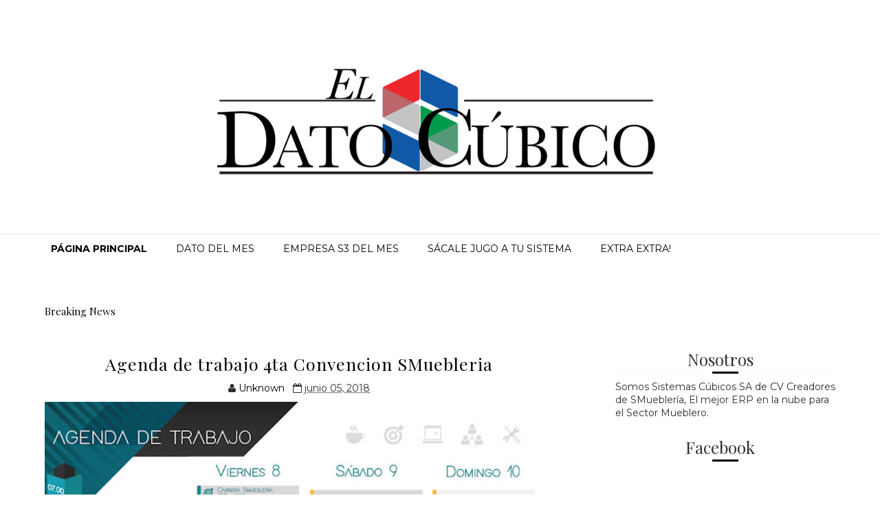

--- FILE ---
content_type: text/javascript; charset=UTF-8
request_url: http://blog.smuebleria.com/feeds/posts/summary?max-results=1&alt=json-in-script&callback=totalcountdata
body_size: 1269
content:
// API callback
totalcountdata({"version":"1.0","encoding":"UTF-8","feed":{"xmlns":"http://www.w3.org/2005/Atom","xmlns$openSearch":"http://a9.com/-/spec/opensearchrss/1.0/","xmlns$blogger":"http://schemas.google.com/blogger/2008","xmlns$georss":"http://www.georss.org/georss","xmlns$gd":"http://schemas.google.com/g/2005","xmlns$thr":"http://purl.org/syndication/thread/1.0","id":{"$t":"tag:blogger.com,1999:blog-5678884018821626443"},"updated":{"$t":"2025-12-12T09:51:42.822-08:00"},"category":[{"term":"Sácale Jugo a tu Sistema"},{"term":"El Dato del mes"},{"term":"Empresa S3 del Mes"},{"term":"Extra Extra! Tips"}],"title":{"type":"text","$t":"Sistemas3"},"subtitle":{"type":"html","$t":""},"link":[{"rel":"http://schemas.google.com/g/2005#feed","type":"application/atom+xml","href":"http:\/\/blog.smuebleria.com\/feeds\/posts\/summary"},{"rel":"self","type":"application/atom+xml","href":"http:\/\/www.blogger.com\/feeds\/5678884018821626443\/posts\/summary?alt=json-in-script\u0026max-results=1"},{"rel":"alternate","type":"text/html","href":"http:\/\/blog.smuebleria.com\/"},{"rel":"hub","href":"http://pubsubhubbub.appspot.com/"},{"rel":"next","type":"application/atom+xml","href":"http:\/\/www.blogger.com\/feeds\/5678884018821626443\/posts\/summary?alt=json-in-script\u0026start-index=2\u0026max-results=1"}],"author":[{"name":{"$t":"Anonymous"},"uri":{"$t":"http:\/\/www.blogger.com\/profile\/01479430914881033207"},"email":{"$t":"noreply@blogger.com"},"gd$image":{"rel":"http://schemas.google.com/g/2005#thumbnail","width":"16","height":"16","src":"https:\/\/img1.blogblog.com\/img\/b16-rounded.gif"}}],"generator":{"version":"7.00","uri":"http://www.blogger.com","$t":"Blogger"},"openSearch$totalResults":{"$t":"23"},"openSearch$startIndex":{"$t":"1"},"openSearch$itemsPerPage":{"$t":"1"},"entry":[{"id":{"$t":"tag:blogger.com,1999:blog-5678884018821626443.post-7044494553993277529"},"published":{"$t":"2018-06-05T11:22:00.003-07:00"},"updated":{"$t":"2018-06-05T11:22:42.225-07:00"},"title":{"type":"text","$t":"Agenda de trabajo 4ta Convencion SMuebleria"},"summary":{"type":"text","$t":"\n\n"},"link":[{"rel":"replies","type":"application/atom+xml","href":"http:\/\/blog.smuebleria.com\/feeds\/7044494553993277529\/comments\/default","title":"Enviar comentarios"},{"rel":"replies","type":"text/html","href":"http:\/\/blog.smuebleria.com\/2018\/06\/agenda-de-trabajo-4ta-convencion.html#comment-form","title":"0 comentarios"},{"rel":"edit","type":"application/atom+xml","href":"http:\/\/www.blogger.com\/feeds\/5678884018821626443\/posts\/default\/7044494553993277529"},{"rel":"self","type":"application/atom+xml","href":"http:\/\/www.blogger.com\/feeds\/5678884018821626443\/posts\/default\/7044494553993277529"},{"rel":"alternate","type":"text/html","href":"http:\/\/blog.smuebleria.com\/2018\/06\/agenda-de-trabajo-4ta-convencion.html","title":"Agenda de trabajo 4ta Convencion SMuebleria"}],"author":[{"name":{"$t":"Anonymous"},"uri":{"$t":"http:\/\/www.blogger.com\/profile\/02153307629674502777"},"email":{"$t":"noreply@blogger.com"},"gd$image":{"rel":"http://schemas.google.com/g/2005#thumbnail","width":"16","height":"16","src":"https:\/\/img1.blogblog.com\/img\/b16-rounded.gif"}}],"media$thumbnail":{"xmlns$media":"http://search.yahoo.com/mrss/","url":"https:\/\/blogger.googleusercontent.com\/img\/b\/R29vZ2xl\/AVvXsEhlKce-Nujymoy6OF0TWvNwM2RuAqYoJFmscuzbPebZUpCJZmUM5zlCGnTPGRrxCP0uvFrtvNGksbu6rNML_7fBV7nkLoeJoVJY6YNe1VKDk9I9cUl8y9TW-uwnuiVqq_5RmNNQRMeGMxY\/s72-c\/horarioimagen.jpg","height":"72","width":"72"},"thr$total":{"$t":"0"}}]}});